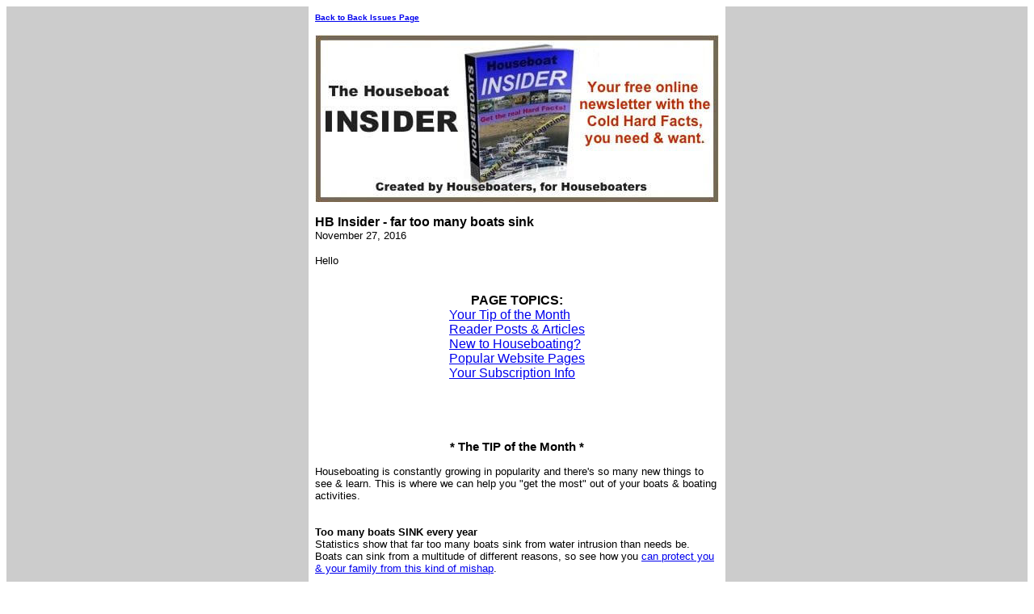

--- FILE ---
content_type: text/html; charset=UTF-8
request_url: https://www.all-about-houseboats.com/The_HOUSEBOAT_INSIDER-free-houseboat-magazine-209.html
body_size: 25195
content:
<HTML>
<HEAD>
<META http-equiv="Content-Type" content="text/html; charset=UTF-8">
<meta name="viewport" content="width=device-width, initial-scale=1, maximum-scale=1, minimum-scale=1">
<TITLE>HB Insider - far too many boats sink</TITLE>
<style>@media screen and (max-width:581px){table{width:100%;border:none;margin:0;padding:1%;background-color:#fff}table td{margin:0;padding:.1%}table font{font-size:100%}table font[size="1"]{font-size:90%}table img,table iframe,table embed{width:100%!important;padding:0;margin:0;float:none}}</style>
</HEAD>
<BODY>
<div style="background-color:#CCCCCC;width:100%;">
<TABLE style="margin: 0 auto; max-width: 500px; width: 100%;" border="0" cellspacing="0" cellpadding="8" bgcolor="#FFFFFF" align="center">
<TR>
<TD><FONT face="Verdana, Arial, Helvetica, sans-serif" size="1"><B><A href="https://www.all-about-houseboats.com/The_HOUSEBOAT_INSIDER-backissues.html">Back to Back Issues Page</A></B></FONT></TD>
</TR>
<TR>
<TD align="center"><IMG src="https://www.all-about-houseboats.com/mailout/logos/733855533312960.jpg"></TD>
</TR>
<TR>
<TD>
<FONT face="Verdana, Arial, Helvetica, sans-serif"><B>HB Insider - far too many boats sink</B></FONT><BR>
<FONT face="Verdana, Arial, Helvetica, sans-serif" size="2">November 27, 2016</FONT></TD>
</TR>
<TR>
<TD><FONT face="Verdana, Arial, Helvetica, sans-serif" size="2">Hello<BR><BR><p><p><center><table cellpadding="5" cellspacing="0">
<tr>
<td><center><b>PAGE TOPICS:</b></center>
<a href="#1">Your Tip of the Month</a><br>
<a href="#2">Reader Posts & Articles</a><br>
<a href="#3">New to Houseboating?</a><br>
<a href="#4">Popular Website Pages</a><br>
<a href="#5">Your Subscription Info</a>
</td>
</tr>
</table></center>
</p><p>
</p><p><a name="1"></a>
<center><img src="[data-uri]"></center>
<center><h3>* The TIP of the Month *</h3></center>
Houseboating is constantly growing in popularity and there's so many new things to see & learn. This is where we can help you "get the most" out of your boats & boating activities.
<br>
<br>
<br>
<b>Too many boats SINK every year</b>
<br>
Statistics show that far too many boats sink from water intrusion than needs be. Boats can sink from a multitude of different reasons, so see how you <a href="https://www.all-about-houseboats.com/bilge-water-level-alarm-system-for-houseboats.html">can protect you & your family from this kind of mishap</a>.
<br>
<br>
</p><p><center><a href="https://www.all-about-houseboats.com/bilge-water-level-alarm-system-for-houseboats.html"><img src="https://www.all-about-houseboats.com/images/bilge-water-level-alarm-system-for-houseboats-2a.jpg" width="450"><br>Be notified of impending water level flooding</a></p><p>
</p><p></center>
<br>
<br>
</p><p></p><p></p><p></p><p><p>That's the Tip Of The Month, so let's return to our newsletter...
</p>
<p>
<center>Sincerely, IAN
<br>
www.all-about-houseboats.com</center>
<center><img src="[data-uri]" alt="Houseboat IAN signature"></center>
</p>
<br>
<hr>
<br>
<center><h3>* Thanksgiving Weekend Specials *</h3></center>
We want to wish everyone a happy Thanksgiving weekend. We are very grateful for having so many website visitors, so we decided to offer (2) promotional specials as our way of saying thank you... :)
<br>
<br>
<br>
<center>Take advantage of <a class="entry_link" href="https://www.all-about-houseboats.com/houseboat-liquidation-center.html"><b>Free Shipping</b></a> on our houseboat inventory<a class="entry_link" href="https://www.all-about-houseboats.com/houseboat-liquidation-center.html"><img style="border: 1px solid " src="https://www.all-about-houseboats.com/images/houseboat-liquidation-gif-2sec.gif.pagespeed.ce.4f6cwFRSL5.gif" title="Houseboat Liquidation Center" alt="Houseboat Liquidation Center" width="450" height="99"><br><b>Save @ 30-35% and get Free Shipping</b></a></center>
<br clear="all">
<br><a class="entry_link" href="http://www.all-

about-houseboats.com/how-to-buy-a-houseboat-ebook.html"><img align="left" src="https://www.all-about-houseboats.com/images/82x135xhow-to-buy-a-houseboat-ebook-250w-badge-png.png,Mce.vu563hLBTx.png.pagespeed.ic.-eU6vUgYX4.png" width="82" height="135"></a>
<br>
<br>
<b>Are you thinking of buying a houseboat?</b> We're offering (2) free ebooks to help you with your boat buying journey.
<br><a class="entry_link" href="https://www.all-about-houseboats.com/how-to-buy-a-houseboat-ebook.html">Grab your (2) free ebooks today.</a>
<br>
<br>
<br clear="all">
<br>
<br>
<hr>
<a name="2"></a>
<center><img src="[data-uri]"></center>
<center><h3>* Reader Submitted Posts & Articles *</h3></center>
</p><p></p><p></p><p></p><p></p><p></p><p>Every month we highlight some of the best reader submitted articles to showcase various houseboat related topics. Click a link to start reading.
</p>
<p>* <a href="https://www.all-about-houseboats.com/build-your-own-houseboat-any-plans-for-house-boats-and-a-mans-dog.html">Building a houseboat, is there room for a man and his dog?</a>
</p>
<p>* <a href="https://www.all-about-houseboats.com/replacing-the-zinc-anodes-on-our-houseboat.html">How can I check or replace the zinc anodes on my houseboat?</a>
</p>
<p>* <a href="https://www.all-about-houseboats.com/what-size-generator-for-my-houseboat.html">What size generator to use for AC & Fridge on my houseboat?</a>
</p>
<br>
<a name="3"></a>
<hr>
</p><p><center><img src="[data-uri]"></center>
<center><h3>* New to Houseboating? *</h3></center>
</p><p></p><p></p><p></p><p></p><p>Statistics show that not all the Houseboat Insider subscribers actually own a houseboat. Many of our new readers may be <a href="https://www.all-about-houseboats.com/how-to-buy-a-houseboat-ebook.html">looking to buy a
houseboat</a>, and others may be <a href="https://www.all-about-houseboats.com/houseboat-classifieds.html" title="Classified Ads to Buy a Boat">searching the classified ads</a>, or may be looking to <a href="https://www.all-about-houseboats.com/new-houseboats-for-sale.html" title="New Houseboats For Sale - great boat prices and low rates">buy a new boat</a>, or may be wanting to <a href="https://www.all-about-houseboats.com/houseboat-transport.html" title="Houseboat Transport - move a boat">transport a boat</a>, or looking to <a href="https://www.all-about-houseboats.com/house-boat-loan.html" title="Houseboat Loans - finance a boat">finance a boat</a>, or looking for a <a href="https://www.all-about-houseboats.com/special-houseboat-rental-discounts.html" title="Special Houseboat Rental Discounts and Deals">great vacation rental deal</a>?
<br><br>
Here's some other links to tips on <a href="https://www.all-about-houseboats.com/how-to-buy-a-houseboat-ebook.html">buying a
boat</a>, <a href="https://www.all-about-houseboats.com/house-boat-movers.html">transporting a boat</a>, <a href="https://www.all-about-houseboats.com/house-boat-plans.html">building a houseboat</a>, <a href="https://www.all-about-houseboats.com/houseboat-insurance.html">insurance for houseboats</a>, <a href="https://www.all-about-houseboats.com/house-boat-surveys-are-prices-cost-of-marine-houseboat-surveyors-worth-it.html">marine surveys</a>, <a href="https://www.all-about-houseboats.com/houseboat-classifieds.html">classified ads</a>, and <a href="https://www.all-about-houseboats.com/house-boat-rental.html">houseboat rentals</a>. We hope you find the links useful, and do enjoy the website, IAN.
<br><br>
<a name="latest"></a>
</p><p><a name="4"></a>
<center><img src="[data-uri]"></center>
<hr><hr>
<center><h3>* Popular Website Pages *</h3></center>
<hr>
<hr>
<br>
<div class='blogItItem'><h3>The free Houseboat Classifieds are your Best Solution for House Boats </h3><img align="left" src="https://www.all-about-houseboats.com/images/100x150xhouse_boat_for_sale_guide.jpg.pagespeed.ic.LZan1UbxW2.jpg" width="75" height="113"><p>Free Houseboat Classifieds - Find, Buy, and Sell your House Boats For Sale here</p><p class="blogItReadMore"><a class="entry_link" href="https://www.all-about-houseboats.com/free-houseboat-classifieds.html">Continue reading "The free Houseboat Classifieds are your Best Solution for House Boats"</a></p><p></p><p></p></div>
<br>
<br>
<br>
<br>
<hr>
<div class='blogItItem'><h3>New Pontoon Houseboats For Sale - build a custom pontoon house boat</h3><div class="blogItThumbnail"><img align="left" class="blogItThumbnail" src="https://www.all-about-houseboats.com/tmp/150xNx04-4.jpg.pagespeed.ic.4AhpmJaIx0.jpg" alt="" style="width:150px"></div><p>New Pontoon Houseboats For Sale - luxury made pontoon house boat</p><p class="blogItReadMore"><a class="entry_link" href="https://www.all-about-houseboats.com/pontoon-houseboats.html">Continue reading "New Pontoon Houseboats For Sale - build a custom pontoon house boat"</a></p></div>
<br>
<br>
<hr>
<div class='blogItItem'><h3>A NEW or USED houseboat, which house boats are best to buy?</h3><div class="blogItThumbnail"><img align="left" class="blogItThumbnail" src="[data-uri]" alt="" style="width:150px"></div><p>a New or Used Houseboat, which is the best house boats to buy and why make a smart decision.</p><p class="blogItReadMore"><a class="entry_link" href="https://www.all-about-houseboats.com/new-or-used-houseboat.html">Continue reading "a New or Used Houseboat, which House Boats are Best to Buy?"</a></p></div>
<br>
<br>
<hr>
<div class='blogItItem'><h3>Houseboat Roof Vents remove holding tank odors with air flow</h3><img align="left" src="https://www.all-about-houseboats.com/images/150xNx1-houseboat-roof-vent-holding-tank.jpg.pagespeed.ic.kO8Gh4055w.jpg" width="150"><p>Houseboat Roof Vents remove holding tank odors with air flow</p><p class="blogItReadMore"><a class="entry_link" href="https://www.all-about-houseboats.com/houseboat-roof-vents.html">Continue reading "Houseboat Roof Vents remove holding tank odors with air flow"</a></p></div>
<br>
<br>
<br>
<br>
<br>
<hr><div class='blogItItem'><h3>How to BUY a Houseboat in 1 easy step,
the ultimate boat buying guide </h3><img align="left" src="https://www.all-about-houseboats.com/images/82x135xhow-to-buy-a-houseboat-ebook-250w-badge-png.png,Mce.vu563hLBTx.png.pagespeed.ic.-eU6vUgYX4.png" width="82" height="135"><br>"Knowledge is a Powerful Thing", so download it before risking 1000's of $$$ on a boat. The steps on what boats to buy, and what to look for before...<p class="blogItReadMore"><a class="entry_link" href="https://www.all-about-houseboats.com/how-to-buy-a-houseboat-ebook.html">Continue reading "How to BUY a Houseboat in 1 easy step, the ultimate boat buying guide "</a></p></div>
<br>
<br>
<br>
<hr>
<div class='blogItItem'><h3>Discount Prices at the Houseboat Liquidation Center </h3><img align="left" src="https://www.all-about-houseboats.com/images/gif-500w-houseboat-liquidation-center-1b.gif.pagespeed.ce.5mrfHsxBP9.gif" alt="Houseboat Liquidation Center" width="200"><p>When you own a houseboat, you're always looking for boating related items and
equipment at liquidation prices?<br><br></p><p class="blogItReadMore"><a class="entry_link" href="https://www.all-about-houseboats.com/houseboat-liquidation-center.html">Continue reading "Discount prices at the Houseboat Liquidation Center"</a></p></div>
<br>
<br>
<hr>
<div class='blogItItem'><h3>The Houseboat Parts and Accessories, the House Boat Reviews and Buyers Guide </h3><img align="left" src="[data-uri]"><p>Houseboat
Parts and Accessories with Information, Reviews and a Buyers Guide to help with your next House Boat Parts & Accessories purchases. </p><p class="blogItReadMore"><a class="entry_link" href="https://www.all-about-houseboats.com/houseboat-parts-and-accessories.html">Continue reading "The Houseboat Parts and Accessories, the House Boat Reviews and Buyers Guide "</a></p></div>
<br>
<br>
<hr>
<div class='blogItItem'><h3>Yes, with House Boat Plans, you can Build your Own Houseboat! </h3><div class="blogItThumbnail"><img align="left" class="blogItThumbnail" src="https://www.all-about-houseboats.com/images/house-boat-floor-plan.jpg" alt="" style="width:150px"></div><p>House Boat Plans so you Build your Own Houseboat, Plans for free with Tips and Ideas </p><p class="blogItReadMore"><a class="entry_link" href="https://www.all-about-houseboats.com/house-boat-plans.html">Continue reading "Yes, with House Boat Plans, you can Build your Own Houseboat!"</a></p></div>
<br>
<br>
<hr>
<div class='blogItItem'><h3>Special Houseboat Rental Discounts - low cost, cheap price, last minute deals</h3><img align="left" src="https://www.all-about-houseboats.com/tmp/125x125x04-great-deals.jpg.pagespeed.ic.VuPVxqSnP2.jpg" width="94" height="94"><p>Find cheap, last minute deals on Houseboat Rentals</p><p class="blogItReadMore"><a class="entry_link" href="https://www.all-about-houseboats.com/special-houseboat-rental-discounts.html">Continue reading "Special Houseboat Rental Discounts - low cost, cheap price, last minute deals"</a></p></div>
<br>
<br>
<br>
<hr>
<div class='blogItItem'><h3>Tow your Toys, PWC, Dinghy etc... with your houseboat</h3><img align="left" src="https://www.all-about-houseboats.com/images/200x100xtowdster-houseboats.jpg.pagespeed.ic.rg_RCe3n7o.jpg" width="200" height="100"><p>What better than being able to tow your toys, dinghy, pwc, etc... while doing it safely, and without all the hassle <p class="blogItReadMore"><a class="entry_link" href="https://www.all-about-houseboats.com/tow-houseboat-toys-like-dinghy-pwc-jetski-pontoon-boats.html">Continue reading "Tow your Toys, PWC, Dinghy easily with a houseboat"</a></p></div>
<br>
<br>
<hr>
<div class='blogItItem'><h3>Houseboat Insurance Specialists - marine house boat insurance quotes</h3><img align="left" src="https://www.all-about-houseboats.com/images/150x100xhouseboat-insurance-for-house-boats-2.jpg.pagespeed.ic.XVCZigt7tM.jpg" width="150" height="100"><p>If you're looking for a houseboat insurance specialist, it doesn't get any better than these people. </p><p class="blogItReadMore"><a class="entry_link" href="https://www.all-about-houseboats.com/houseboat-insurance.html">Continue reading "Houseboat Insurance Specialists - houseboat insurance quotes"</a></p></div>
<br>
<br>
<hr>
<div class='blogItItem'><h3>House Boat Zippers - repair bimini, boat canvas, clear vinyl enclosure </h3><img align="left" src="http://www.all-about-

houseboats.com/images/150xNxboat-canvas-repair-zippers.jpg.pagespeed.ic.JoXS2Zr2JL.jpg" width="150" height="111"><p>Repair House Boat Zippers - bimini, boat canvas, party tops, clear vinyl enclosure</p><p class="blogItReadMore"><a class="entry_link" href="https://www.all-about-houseboats.com/house-boat-zippers.html">Continue reading "House Boat Zippers - repair bimini, boat canvas, clear vinyl enclosure "</a></p></div>
<br>
<br>
<br>
<hr>
<div class='blogItItem'><h3>See Trailerable Houseboats with details, photos, tips and FAQs</h3><div class="blogItThumbnail"><img align="left" class="blogItThumbnail" src="[data-uri]" alt="" style="width:150px"></div><p>View Trailerable Houseboats, with Tips, FAQs, Used, For Sale, and Survey</p><p class="blogItReadMore"><a class="entry_link" href="https://www.all-about-houseboats.com/trailerable-houseboats.html">Continue reading "See Trailerable Houseboats with details, photos, tips and FAQs"</a></p></div>
<br>
<br>
<hr>
<div class='blogItItem'><h3>Houseboat Forums is your library for all about houseboating and house boats.</h3><img align="left" src="https://www.all-about-houseboats.com/images/450x145xhouseboat-forums.jpg.pagespeed.ic.l89ikrGkCN.jpg" width="150" height="50"><p>Houseboat Forums filled with Houseboating information like House Boat Manufacturers, Building, For Sale, Rentals, and All about House Boats</p><p class=" blogItReadMore"><a class="entry_link" href="https://www.all-about-houseboats.com/houseboat-forums.html">Continue reading "The Houseboat Forums is your library for all about houseboating and houseboats"</a></p></div>
<br>
<br>
<hr>
<div class='blogItItem'><h3>Solar Panels for Houseboat Power - use solar energy, less generator fuel </h3><img align="left" src="https://www.all-about-houseboats.com/images/175x125xsolar-power-system-houseboats.jpg.pagespeed.ic.wBalih89kH.jpg" width="120" height="85"><p>Install Solar Panels for Houseboat Power - use sun solar energy, less generator usage </p><p class="blogItReadMore"><a class="entry_link" href="https://www.all-about-houseboats.com/solar-panels-for-houseboat-power.html">Continue reading "Solar Panels for Houseboat Power - use solar energy, less generator fuel "</a></p></div>
<br>
<br>
<hr>
<div class='blogItItem'><h3>Florida Houseboat Rentals are great choices for Families or Groups.</h3><div class="blogItThumbnail"><img align="left" class="blogItThumbnail" src="[data-uri]" alt="" style="width:150px"></a></div><p>Plan a Florida Houseboat Rentals Vacation now, Great choice for people loving adventure</p><p class="blogItReadMore"><a class="entry_link" href="https://www.all-about-houseboats.com/florida-houseboat-rentals.html">Continue reading "Florida Houseboat Rentals are great choices for Families or Groups."</a></p></div>
<br>
<br>
<hr>
<div class='blogItItem'><h3>DIY Bow Stern Houseboat Thrusters - low cost, easy to install, no haul out</h3> <img align="left" src="https://www.all-about-houseboats.com/tmp/150x75xx01-bow-stern-houseboat-thruster.jpg,Mic.oE0yyPu0mQ.jpg.pagespeed.ic.J39ivCM1rM.jpg" width="150" height="75"><p>Bow Stern Houseboat Thrusters - DIY easy to install, low cost, no haul out</p><p class="blogItReadMore"><a class="entry_link" href="https://www.all-about-houseboats.com/bow-stern-houseboat-thrusters.html">Continue reading "DIY Bow Stern Houseboat Thrusters - low cost, easy to install, no haul out"</a></p></div>
<br>
<br>
<hr>
<div class='blogItItem'><h3>Fiberglass Houseboat Flybridges - fly bridges, slides, bars, arches, hard tops</h3><div class="blogItThumbnail"><a href="https://www.all-about-houseboats.com/fiberglass-houseboat-flybridges.html"><img align="left" class="blogItThumbnail" src="[data-uri]" alt="" style="width:150px"></a></div><p>Fiberglass Houseboat Flybridges - accessories like fly bridges, slides, bars, arches, hard tops</p><p class="blogItReadMore"><a class="entry_link" href="https://www.all-about-houseboats.com/fiberglass-houseboat-flybridges.html">Continue reading "Fiberglass Houseboat Flybridges - fly bridges, slides, bars, arches, hard tops"</a></p></div>
<br>
<br>
<br>
<hr>
<div class='blogItItem'><h3>Floating Home Houseboat Cottages - the new affordable house boats</h3><div class="blogItThumbnail"><img align="left" class="blogItThumbnail" src="https://www.all-about-houseboats.com/images/150xNxesc-avanti-houseboats.jpg.pagespeed.ic.73nYd18lpI.jpg" alt="" style="width:150px"></div><p>Floating Home Houseboat Cottages - these new house boats are affordable</p><p class="blogItReadMore"><a class="entry_link" href="https://www.all-about-houseboats.com/floating-home-houseboat-cottages.html">Continue reading "Floating Home Houseboat Cottages - the new
affordable houseboats"</a></p></div>
<br>
<br>
<br>
<hr>
<div class='blogItItem'><h3>Bilge Water Level Alarm System for Houseboats</h3><img align="left" src="https://www.all-about-houseboats.com/images/150xNxbilge-water-level-alarm-system-for-houseboats-2a.jpg.pagespeed.ic.j3qgCEtw0a.jpg" alt="" style="width:150px"><p>An alarm system for houseboats that monitors 24/7 and notifies of dangerously high bilge water levels</p><p class="blogItReadMore"><a class="entry_link" href="https://www.all-about-houseboats.com/bilge-water-level-alarm-system-for-houseboats.html">Continue reading "Bilge Water Level Alarm System for Houseboats"</a></p></div>
<br>
<br>
<hr>
<div class='blogItItem'><h3>Houseboat Surveyors - tips on getting a proper marine survey</h3><img align="left" src="https://www.all-about-houseboats.com/images/200x50xweb-banner-marine-house-boat-surveyors-houseboat-surveys-SAMS-2014.jpg.pagespeed.ic.VDyLVIac2P.jpg" width="200" height="50"><p>When it comes to buying a
house boat, you surely want to get a qualified marine surveyor to complete an inspection and survey</p><p class="blogItReadMore"><a class="entry_link" href="https://www.all-about-houseboats.com/houseboat-classifieds.html#survey">Continue reading "Houseboat Survey - how to find a marine surveyor"</a></p></div>
<br>
<br>
<hr>
<div class='blogItItem'><h3>All About Houseboats is NOW mobile friendly with smartphones, mobile phones</h3><img align="left" src="https://www.all-about-houseboats.com/images/AAHBs-mobile-friendly-375w-300h.jpg" width="113” height=" 90"><p>All About Houseboats is mobile friendly and compatible with smartphones, iPhones, Androids, and mobile users</p><p class=" blogItReadMore"><br><a class="entry_link" href="https://www.all-about-houseboats.com/all-about-houseboats-is-mobile-friendly.html">Continue reading "All About Houseboats is Mobile Friendly with Smartphones, Mobile Phones"</a></p></div>
<br>
<br>
<hr>
<div class='blogItItem'><h3>House Boat Loan
Tips and the Basics to help get Approved Quickly.</h3><img align="left" src="[data-uri]"><p>Tips
for House Boat Loan Approval, Sources, Types, Refinance, and Credit Reporting.</p><p class="blogItReadMore"><a class="entry_link" href="https://www.all-about-houseboats.com/house-boat-loan.html">Continue reading "House Boat Loan Tips and the Basics to help get Approved Quickly."</a></p></div>
<br>
<br>
<hr>
<div class='blogItItem'><h3>Houseboat Transport - get a quote, and safely move your house boat </h3><img align="left" src="[data-uri]" width="150" height="100"><p>Houseboat Transport - quote your moving job and move your house boat properly </p><p class="blogItReadMore"><a class="entry_link" href="https://www.all-about-houseboats.com/houseboat-transport.html">Continue reading "Houseboat Transport - get a quote, and safely move your house boat"</a></p></div>
<br>
<br>
<br>
<hr>
<div class='blogItItem'><h3>New Houseboats For Sale - don't miss the boat, you can buy or pre-order now </h3><img align="left" src="https://www.all-about-houseboats.com/tmp/200x70x01-2.jpg.pagespeed.ic.iXyUyNng9R.jpg" width="200" height="70"><p>With todays new technology, new houseboats are built to amazing new standards that are light years ahead. </p><p class="blogItReadMore"><a class="entry_link" href="https://www.all-about-houseboats.com/new-houseboats-for-sale.html">Continue reading "New Houseboats For Sale - build custom luxury house boats here"</a></p></div>
<br>
<br>
<hr>
<div class='blogItItem'><h3>Houseboat pwc rails,
jet ski lift, dual sea-doo's on your boat's swim platform </h3><img align="left" src="https://www.all-about-houseboats.com/tmp/200x100xhouseboat-pwc-rail-seadoo-jet-ski-lift-1.jpg.pagespeed.ic.j48KKDlj3m.jpg" width="200" height="100"><p>Great solution for houseboat pwc rails, jet ski lift, dual sea-doo's on your boat's swim platform <p class="blogItReadMore"><a class="entry_link" href="https://www.all-about-houseboats.com/houseboat-pwc-rails.html">Continue reading "Houseboat pwc rails, jet ski lift, dual sea-doo's on your boat's swim platform "</a></p></div>
<br>
<br>
<hr>
<hr>
<br>
<br>
</TD>
</TR>
</TABLE>
<FONT face="Verdana, Arial, Helvetica, sans serif" size="2">
<br clear=all>
</td>
</tr>
</table>
<br>
<br>
<hr size="1" width="500" align="center">
<hr size="1" width="500" align="center">
<center><b><font color="red">The END for now, see you next edition.</font></b></center>
<a name="5"></a>
</p><p><hr size="1" width="500" align="center">
<hr size="1" width="500" align="center"></FONT>
</FONT></TD>
</TR>
<TR>
<TD><FONT face="Verdana, Arial, Helvetica, sans-serif" size="2"></FONT></TD>
</TR>
<TR>
<TD><FONT face="Verdana, Arial, Helvetica, sans-serif" size="1"><B><A href="https://www.all-about-houseboats.com/The_HOUSEBOAT_INSIDER-backissues.html">Back to Back Issues Page</A></B></FONT></TD>
</TR>
</TABLE>
</div>
</BODY>
</HTML>
